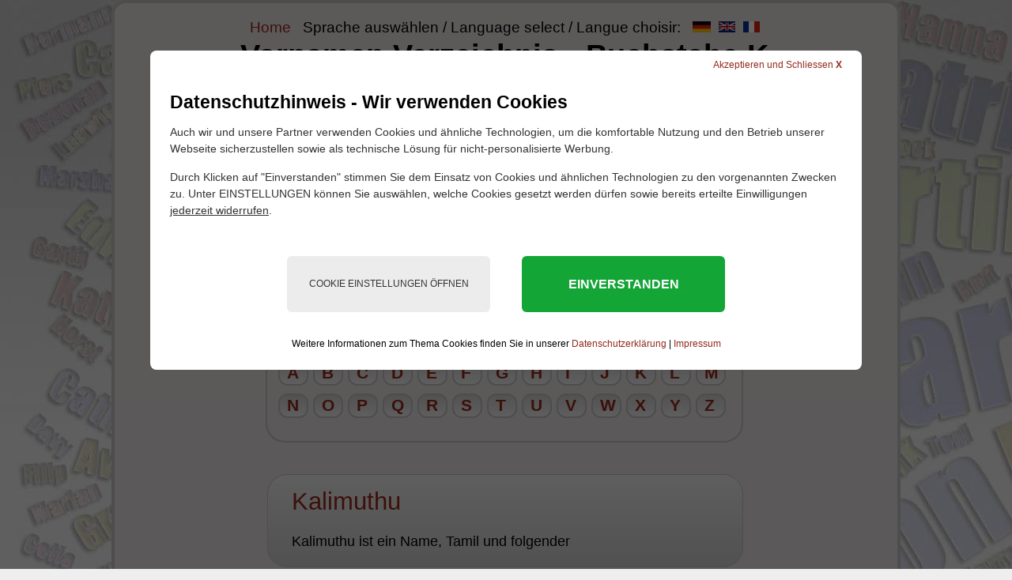

--- FILE ---
content_type: text/html; charset=UTF-8
request_url: https://vornamen-liste.de/maennliche-indische-vornamen-k.html
body_size: 3547
content:
<!DOCTYPE html>
<html>
<head>
<meta name="viewport" content="width=device-width, initial-scale=1.0">
<meta http-equiv="Content-Type" content="text/html; charset=utf-8">
<title>M&auml;nnliche indische Vornamen mit Bedeutung und Herkunft</title>
<META NAME="keywords" content="Indische vornamen bedeutung geschlecht m&auml;nnliche babynamen Indisch m&auml;nnliche kindernamen Jungennamen eltern Namensuche Vorname und Bedeutung herkunft von Jungen Vornamen">
<META NAME="description" content="Indische m&auml;nnliche Vornamen mit Angaben zur Herkunft sowie Bedeutung und Anfangsbuchstabe K.">
<META NAME="robots" content="index,follow">
<link rel="icon" href="https://www.vornamen-liste.de/favicon-32x32.png" type="image/png">
<link rel="shortcut icon" href="https://www.vornamen-liste.de/favicon-32x32.png">
<link rel="stylesheet" type="text/css" href="style/style.css">
<link rel="alternate" href="https://www.vornamen-liste.de/maennliche-indische-vornamen-k.html" hreflang="x-default">
		<link rel="alternate" href="https://www.vornamen-liste.de/maennliche-indische-vornamen-k.html" hreflang="de">
		<link rel="alternate" href="https://www.vornamen-liste.de/male-indian-first-names-k.html" hreflang="en">
		<link rel="alternate" href="https://www.vornamen-liste.de/prenom-masculin-indien-k.html" hreflang="fr"><link rel="apple-touch-icon" sizes="57x57" href="https://www.vornamen-liste.de/apple-icon-57x57.png">
<link rel="apple-touch-icon" sizes="60x60" href="https://www.vornamen-liste.de/apple-icon-60x60.png">
<link rel="apple-touch-icon" sizes="72x72" href="https://www.vornamen-liste.de/apple-icon-72x72.png">
<link rel="apple-touch-icon" sizes="76x76" href="https://www.vornamen-liste.de/apple-icon-76x76.png">
<link rel="apple-touch-icon" sizes="114x114" href="https://www.vornamen-liste.de/apple-icon-114x114.png">
<link rel="apple-touch-icon" sizes="120x120" href="https://www.vornamen-liste.de/apple-icon-120x120.png">
<link rel="apple-touch-icon" sizes="144x144" href="https://www.vornamen-liste.de/apple-icon-144x144.png">
<link rel="apple-touch-icon" sizes="152x152" href="https://www.vornamen-liste.de/apple-icon-152x152.png">
<link rel="apple-touch-icon" sizes="180x180" href="https://www.vornamen-liste.de/apple-icon-180x180.png">
<link rel="icon" type="image/png" sizes="192x192"  href="https://www.vornamen-liste.de/android-icon-192x192.png">
<link rel="icon" type="image/png" sizes="32x32" href="https://www.vornamen-liste.de/favicon-32x32.png">
<link rel="icon" type="image/png" sizes="96x96" href="https://www.vornamen-liste.de/favicon-96x96.png">
<link rel="icon" type="image/png" sizes="16x16" href="https://www.vornamen-liste.de/favicon-16x16.png">
<link rel="manifest" href="https://www.vornamen-liste.de/manifest.json">
<meta name="msapplication-TileColor" content="#F5F5F5">
<meta name="msapplication-TileImage" content="/ms-icon-144x144.png">
<script>
var text = "### Vorschl&auml;ge und Ideen f&uuml;r kreative Vornamen ###";
var string1="                        ";
var string2="                        ";
var nachricht1=string1+text+string2;
var dir = "links";
var geschw = 75;
function swing(){if (dir == "links")  {
    nachricht2=nachricht1.substring(2,nachricht1.length)+"  ";
    window.status=nachricht2;
    setTimeout("swing();",geschw);
    nachricht1=nachricht2;
    if (nachricht1.substring(0,1) == "#") dir="rechts";  }
        else  {    nachricht2="  "+nachricht1.substring(0,nachricht1.length-2);
            window.status=nachricht2;
            setTimeout("swing();",geschw);
            nachricht1=nachricht2;
    if (nachricht1.substring(nachricht1.length-1,nachricht1.length) == "#") dir="links";  }}
</script>

<SCRIPT SRC="https://www.vornamen-liste.de/javapop.js"></SCRIPT>
<link media="screen" href="https://www.vornamen-liste.de/cookies.css" rel="stylesheet" />
</head>

	<body onload="swing()">
	<div class="mylanguage" onclick="StartIt();">
	
	<a href="https://www.vornamen-liste.de/" target="_top">Home</a> &#160;
	Sprache ausw&auml;hlen / Language select / Langue choisir: &#160;

		<a href="maennliche-indische-vornamen-k.html" target="_top"><img src="images/german.gif" width="23" height="14" alt="Deutsch"></a>&#160;
	<a href="male-indian-first-names-k.html" target="_top"><img src="images/english.gif" width="21" height="14" alt="English"></a>&#160;
	<a href="prenom-masculin-indien-k.html" target="_top"><img src="images/french.gif" width="21" height="14" alt="French"></a>
	
	<br>
	<h1>Vornamen Verzeichnis - <u>Buchstabe K</u></h1>
	<br>
	<script async src="//pagead2.googlesyndication.com/pagead/js/adsbygoogle.js"></script><!-- 2016 Vornamen-Liste.de --><ins class="adsbygoogle" style="display:block" data-ad-client="ca-pub-6782558180809153" data-ad-slot="1302677549" data-ad-format="auto"></ins>
	<br><br>
	<div style="width:100%;max-width:600px;margin:0 auto;"><div style="width:100%;text-align:left;">
	<h4>Vornamen mit Herkunft und Bedeutung</h4> Hier finden Sie eine &Uuml;bersicht weltweiter Vornamen nach Herkunft und Geschlecht sortiert.
				<br><br>
				Das Vornamen Verzeichnis enth&auml;lt &uuml;ber 20.000 Vornamen aus mehr als 100 L&auml;ndern sortiert nach Geschlecht und Herkunft.	<br><br>
	</div></div><br>



	<div class="naviheader" style="margin-bottom:15px;font-size:1.1em;">
	<b>Mehr m&auml;nnliche indische Vornamen:</b>	</div>
	<div class="navi"><ul class="navi"><li class="navi"><a href="maennliche-indische-vornamen-a.html" title="M&auml;nnliche Vornamen mit A">A</a></li><li class="navi"><a href="maennliche-indische-vornamen-b.html" title="M&auml;nnliche Vornamen mit B">B</a></li><li class="navi"><a href="maennliche-indische-vornamen-c.html" title="M&auml;nnliche Vornamen mit C">C</a></li><li class="navi"><a href="maennliche-indische-vornamen-d.html" title="M&auml;nnliche Vornamen mit D">D</a></li><li class="navi"><a href="maennliche-indische-vornamen-e.html" title="M&auml;nnliche Vornamen mit E">E</a></li><li class="navi"><a href="maennliche-indische-vornamen-f.html" title="M&auml;nnliche Vornamen mit F">F</a></li><li class="navi"><a href="maennliche-indische-vornamen-g.html" title="M&auml;nnliche Vornamen mit G">G</a></li><li class="navi"><a href="maennliche-indische-vornamen-h.html" title="M&auml;nnliche Vornamen mit H">H</a></li><li class="navi"><a href="maennliche-indische-vornamen-i.html" title="M&auml;nnliche Vornamen mit I">I</a></li><li class="navi"><a href="maennliche-indische-vornamen-j.html" title="M&auml;nnliche Vornamen mit J">J</a></li><li class="navi"><a href="maennliche-indische-vornamen-k.html" title="M&auml;nnliche Vornamen mit K">K</a></li><li class="navi"><a href="maennliche-indische-vornamen-l.html" title="M&auml;nnliche Vornamen mit L">L</a></li><li class="navi"><a href="maennliche-indische-vornamen-m.html" title="M&auml;nnliche Vornamen mit M">M</a></li><li class="navi"><a href="maennliche-indische-vornamen-n.html" title="M&auml;nnliche Vornamen mit N">N</a></li><li class="navi"><a href="maennliche-indische-vornamen-o.html" title="M&auml;nnliche Vornamen mit O">O</a></li><li class="navi"><a href="maennliche-indische-vornamen-p.html" title="M&auml;nnliche Vornamen mit P">P</a></li><li class="navi"><a href="maennliche-indische-vornamen-q.html" title="M&auml;nnliche Vornamen mit Q">Q</a></li><li class="navi"><a href="maennliche-indische-vornamen-r.html" title="M&auml;nnliche Vornamen mit R">R</a></li><li class="navi"><a href="maennliche-indische-vornamen-s.html" title="M&auml;nnliche Vornamen mit S">S</a></li><li class="navi"><a href="maennliche-indische-vornamen-t.html" title="M&auml;nnliche Vornamen mit T">T</a></li><li class="navi"><a href="maennliche-indische-vornamen-u.html" title="M&auml;nnliche Vornamen mit U">U</a></li><li class="navi"><a href="maennliche-indische-vornamen-v.html" title="M&auml;nnliche Vornamen mit V">V</a></li><li class="navi"><a href="maennliche-indische-vornamen-w.html" title="M&auml;nnliche Vornamen mit W">W</a></li><li class="navi"><a href="maennliche-indische-vornamen-x.html" title="M&auml;nnliche Vornamen mit X">X</a></li><li class="navi"><a href="maennliche-indische-vornamen-y.html" title="M&auml;nnliche Vornamen mit Y">Y</a></li><li class="navi"><a href="maennliche-indische-vornamen-z.html" title="M&auml;nnliche Vornamen mit Z">Z</a></li></ul></div>		<div style="width:100%;max-width:600px;margin:0 auto;text-align:center;line-height:1.5;">
	
	
<div class="vorname"><div class="vorname2" id="v14324"><a href="maennliche-indische-vornamen-k.html">Kalimuthu</a><br><span class="description">Kalimuthu ist ein Name, Tamil und folgender</span></div></div>

<div class="vorname"><div class="vorname2" id="v14325"><a href="maennliche-indische-vornamen-k.html">Karthik</a><br><span class="description">Karthik (Hindi: कार्तिक) ist ein Hindu / Sanskrit indische beliebter männlicher Vorname, bedeutet "Licht", "Glück", "Erfolg" und "Stärke".</span></div></div>

<div class="vorname"><div class="vorname2" id="v14326"><a href="maennliche-indische-vornamen-k.html">Karthikeyan</a><br><span class="description">Karthikeyan ist ein indische männlicher Vorname Gott Kartikeya abgeleitet und steht für:</span></div></div>

<div class="vorname"><div class="vorname2" id="v14327"><a href="maennliche-indische-vornamen-k.html">Kaushal</a><br><span class="description">Kaushal ist ein Hindu Vorname und Nachname üblich in Indien, Sri Lanka und Nepal. Das Sanskrit-Wort Kauśala bedeutet "Wohlbefinden", "Wohlstand", "Klugheit", "erleben". </span></div></div>

<div class="vorname"><div class="vorname2" id="v14328"><a href="maennliche-indische-vornamen-k.html">Kazi</a><br><span class="description">Kazi ist Vorname, ist ein weiblicher Vorname unter den Slawen und Kelten und ein männlicher Vorname in Südasien. Der keltische Ursprung des Namens ist Cassi, die "Láska" oder "Respekt" bedeutet.  :</span></div></div>

<div class="vorname"><div class="vorname2" id="v14329"><a href="maennliche-indische-vornamen-k.html">Krishnan</a><br><span class="description">Krishnan ist ein verbreiteter Vorname in Südindien. Einige bekannte Krishnans sind:</span></div></div>

<div class="vorname"><div class="vorname2" id="v14330"><a href="maennliche-indische-vornamen-k.html">Krishnappa</a><br><span class="description">Krischnappa folgender</span></div></div>

<div class="vorname"><div class="vorname2" id="v14331"><a href="maennliche-indische-vornamen-k.html">Krishnayya</a><br><span class="description">Krishnayya oder Krishnaiah (Teluguaya oder Samatam Krishnayya, war ein Dichter, Historiker und ayurvedischen Arzt.</span></div></div>

<div class="vorname"><div class="vorname2" id="v14332"><a href="maennliche-indische-vornamen-k.html">Krupesh</a><br><span class="description">Krupesh bedeutet, jemand, der sehr freundlich ist, und ist ein Begriff verwendet, in Teilen von Karnataka und Gujarat.</span></div></div>

<div class="vorname"><div class="vorname2" id="v6212"><a href="maennliche-indische-vornamen-k.html">Kumar</a><br><span class="description">Kumar (Tamil: குமார்; Sanskrit: कुमार) ist ein als Vor- und Familienname verwendeter indischer Name. In Hindi bedeutet er Kind des Skanda, des Kriegsgottes im Hinduismus.</span></div></div>
	</div><div style="width:100%;max-width:600px;margin:0 auto;"><br><br>

	<div class="naviheader" style="margin-bottom:15px;font-size:1.1em;">
	<b>Mehr m&auml;nnliche indische Vornamen:</b>	</div>
	<div class="navi"><ul class="navi"><li class="navi"><a href="maennliche-indische-vornamen-a.html" title="M&auml;nnliche Vornamen mit A">A</a></li><li class="navi"><a href="maennliche-indische-vornamen-b.html" title="M&auml;nnliche Vornamen mit B">B</a></li><li class="navi"><a href="maennliche-indische-vornamen-c.html" title="M&auml;nnliche Vornamen mit C">C</a></li><li class="navi"><a href="maennliche-indische-vornamen-d.html" title="M&auml;nnliche Vornamen mit D">D</a></li><li class="navi"><a href="maennliche-indische-vornamen-e.html" title="M&auml;nnliche Vornamen mit E">E</a></li><li class="navi"><a href="maennliche-indische-vornamen-f.html" title="M&auml;nnliche Vornamen mit F">F</a></li><li class="navi"><a href="maennliche-indische-vornamen-g.html" title="M&auml;nnliche Vornamen mit G">G</a></li><li class="navi"><a href="maennliche-indische-vornamen-h.html" title="M&auml;nnliche Vornamen mit H">H</a></li><li class="navi"><a href="maennliche-indische-vornamen-i.html" title="M&auml;nnliche Vornamen mit I">I</a></li><li class="navi"><a href="maennliche-indische-vornamen-j.html" title="M&auml;nnliche Vornamen mit J">J</a></li><li class="navi"><a href="maennliche-indische-vornamen-k.html" title="M&auml;nnliche Vornamen mit K">K</a></li><li class="navi"><a href="maennliche-indische-vornamen-l.html" title="M&auml;nnliche Vornamen mit L">L</a></li><li class="navi"><a href="maennliche-indische-vornamen-m.html" title="M&auml;nnliche Vornamen mit M">M</a></li><li class="navi"><a href="maennliche-indische-vornamen-n.html" title="M&auml;nnliche Vornamen mit N">N</a></li><li class="navi"><a href="maennliche-indische-vornamen-o.html" title="M&auml;nnliche Vornamen mit O">O</a></li><li class="navi"><a href="maennliche-indische-vornamen-p.html" title="M&auml;nnliche Vornamen mit P">P</a></li><li class="navi"><a href="maennliche-indische-vornamen-q.html" title="M&auml;nnliche Vornamen mit Q">Q</a></li><li class="navi"><a href="maennliche-indische-vornamen-r.html" title="M&auml;nnliche Vornamen mit R">R</a></li><li class="navi"><a href="maennliche-indische-vornamen-s.html" title="M&auml;nnliche Vornamen mit S">S</a></li><li class="navi"><a href="maennliche-indische-vornamen-t.html" title="M&auml;nnliche Vornamen mit T">T</a></li><li class="navi"><a href="maennliche-indische-vornamen-u.html" title="M&auml;nnliche Vornamen mit U">U</a></li><li class="navi"><a href="maennliche-indische-vornamen-v.html" title="M&auml;nnliche Vornamen mit V">V</a></li><li class="navi"><a href="maennliche-indische-vornamen-w.html" title="M&auml;nnliche Vornamen mit W">W</a></li><li class="navi"><a href="maennliche-indische-vornamen-x.html" title="M&auml;nnliche Vornamen mit X">X</a></li><li class="navi"><a href="maennliche-indische-vornamen-y.html" title="M&auml;nnliche Vornamen mit Y">Y</a></li><li class="navi"><a href="maennliche-indische-vornamen-z.html" title="M&auml;nnliche Vornamen mit Z">Z</a></li></ul></div>	<br><br><br>
	<div style="width:100%;max-width:600px;margin:0 auto;"><div style="width:100%;text-align:left;">
	In der Datenbank befinden sich, neben modernen und traditionellen Vornamen auch amerikanische, arabische, deutsche, englische, franz&ouml;sisch, griechische, hebr&auml;ische, italienische, lateinische, holl&auml;ndische, nordische, russische, skandinavische, slawische, spanische, t&uuml;rkische und schwedische Vornamen. 
				<br><br>
				Unter <a href="https://www.vornamen-liste.de/links.html" target="_blank">Links</a> finden Sie interessante Seiten mit weiteren Tipps und Anregungen zur Namenswahl ihres Kindes, Bedeutung von Vornamen sowie die aktuellen Vorgaben zum deutschen Namensrecht. (Erlaubte Namen, etc.) Die Favoriten Listen f&uuml;r die beliebtesten Vornamen der letzten Jahre wurden eigens f&uuml;r dieses Projekt erstellt und beruhen auf aktuellen Angaben von Standes&auml;mtern aus dem gesamten Bundesgebiet.	</div><br><br></div>
	<a href="https://www.vornamen-liste.de/" target="_blank">Home</a> - 
	<a href="https://www.vornamen-liste.de/datenschutz.html" target="_blank">Datenschutz</a> - 
	<a href="https://www.vornamen-liste.de/links.html" target="_blank">Links</a> - <a href="https://www.vornamen-liste.de/kontakt.html" target="_blank">Impressum</a>
	
	<br><br>
	<br><div style="width:100%;max-width:600px;margin:0 auto;"><div style="width:100%;text-align:left;">Hinweis: Bei einem internationalen Namensverzeichnis kann es vorkommen, da&szlig; einige Vornamen mit Markennamen identisch sind. Hiermit weisen wir darauf hin, dass alle verwendeten Marken Eigentum ihrer jeweiligen Besitzer sind. Bei dieser &Uuml;bersicht handelt es sich lediglich um eine unsortierte Liste von Vornamen.</div></div>
	
	</div>
	</div>
	<br><br>


<!-- Cookiebanner Start --><div id="cookiecontainer"></div><script type="text/javascript" src="https://www.vornamen-liste.de/cookies.js"></script><!-- Cookiebanner Ende -->
	</body>
	</html>
	<!-- Page generated in 0.004 seconds -->

--- FILE ---
content_type: text/css
request_url: https://vornamen-liste.de/style/style.css
body_size: 1315
content:
/* raleway-regular - latin */
@font-face {
  font-family: 'Raleway';
  font-style: normal;
  font-weight: 400;
  src: url('https://www.vornamen-liste.de/raleway-v12-latin-regular.eot'); /* IE9 Compat Modes */
  src: local('Raleway'), local('Raleway-Regular'),
       url('https://www.vornamen-liste.de/raleway-v12-latin-regular.eot?#iefix') format('embedded-opentype'), /* IE6-IE8 */
       url('https://www.vornamen-liste.de/raleway-v12-latin-regular.woff2') format('woff2'), /* Super Modern Browsers */
       url('https://www.vornamen-liste.de/raleway-v12-latin-regular.woff') format('woff'), /* Modern Browsers */
       url('https://www.vornamen-liste.de/raleway-v12-latin-regular.ttf') format('truetype'), /* Safari, Android, iOS */
       url('https://www.vornamen-liste.de/raleway-v12-latin-regular.svg#Raleway') format('svg'); /* Legacy iOS */
}


body,table,tr,td,div {
margin:0;padding:0;border:0;
}

BODY {
background-color: #EEEEEE;
background-image:url(https://www.vornamen-liste.de/hintergrund.jpg);
background-repeat:no-repeat;
font-family: 'Raleway',arial;
font-size:1.2em;
}

img {
border:0;
}


A.unten:link {color:"#666666";text-decoration:none}
A.unten:visited {color:"#666666";text-decoration:none}
A.unten:hover {color:"#000000";text-decoration:underline}

a,

a:visited { color: #93291b; text-decoration: none; }


a:hover { text-decoration: underline }

h1 { line-height: 1.25; margin: 0 0 10px; font-size: 2em; font-weight: bold; }

h1 a,

h1 a:visited { color: #333333 }


h1 a:hover { color: #93291b; text-decoration: none; }


p { color: #333333; font-size: 1.2em; font-weight: 300; line-height: 1.5625; margin-bottom: 15px; }


a.read-more { background-color: #93291b; border: 1px solid #333333; border-radius: 3px 3px 3px 3px; box-shadow: 0 0 1px #93291b inset; color: #f5f5f5; padding: 5px; }


a.read-more:hover { background-color: #be3523; border-radius: 3px 3px 3px 3px; text-decoration: none; }


ul {
padding-left:0px;
}

div.vorname {
font-size:1.6em;
max-width:600px;width:100%;height:auto;list-style:none;text-align:left;
background: #eeeeee; 
background: -moz-linear-gradient(top,  #eeeeee 0%, #cccccc 100%); /* FF3.6-15 */
background: -webkit-linear-gradient(top,  #eeeeee 0%,#cccccc 100%); /* Chrome10-25,Safari5.1-6 */
background: linear-gradient(to bottom,  #eeeeee 0%,#cccccc 100%); /* W3C, IE10+, FF16+, Chrome26+, Opera12+, Safari7+ */
filter: progid:DXImageTransform.Microsoft.gradient( startColorstr='#eeeeee', endColorstr='#cccccc',GradientType=0 ); /* IE6-9 */
margin-bottom:40px;
padding-top:5px;
border-radius: 25px;
border:solid 1px #c0c0c0;
}

div.vorname2 {
padding-left:30px;
padding-right:20px;
padding-bottom:13px;
padding-top:6px;
}

span.description {
font-size:0.6em;
}


div.navi { margin:0px;padding:0px;max-width:600px;width:100%;margin:0 auto; border:solid 2px #c0c0c0; border-radius: 24px; margin-bottom:40px; }
ul.navi { padding-left:0px; }

li.navi {
display:inline-block;
font-size:1.1em;
max-width:25px;width:100%;height:auto;border-top:solid 1px cfcfcf;list-style:none;text-align:left;
background: #eeeeee; 
background: -moz-linear-gradient(top,  #cccccc 0%, #eeeeee 100%); /* FF3.6-15 */
background: -webkit-linear-gradient(top,  #cccccc 0%, #eeeeee 100%); /* Chrome10-25,Safari5.1-6 */
background: linear-gradient(to bottom,  #cccccc 0%, #eeeeee 100%); /* W3C, IE10+, FF16+, Chrome26+, Opera12+, Safari7+ */
filter: progid:DXImageTransform.Microsoft.gradient( startColorstr='#cccccc', endColorstr='#eeeeee',GradientType=0 ); /* IE6-9 */
padding:0px;
margin-left:8px;
padding-left:9px;
padding-right:-3px;
padding-bottom:2px;
padding-top:1px;
border-radius: 12px;
border:solid 2px #c0c0c0;

margin:0px;
margin-right:6px;
font-weight:bolder;
margin-bottom:10px;
}

li.navi:hover {
display:inline-block;
font-size:1.1em;
max-width:25px;width:100%;height:auto;border-top:solid 1px cfcfcf;list-style:none;text-align:left;
background: #eeeeee; 
background: -moz-linear-gradient(top,  #eeeeee 0%, #e5e5e5 100%); /* FF3.6-15 */
background: -webkit-linear-gradient(top,  #eeeeee 0%,#e5e5e5 100%); /* Chrome10-25,Safari5.1-6 */
background: linear-gradient(to bottom,  #eeeeee 0%,#e5e5e5 100%); /* W3C, IE10+, FF16+, Chrome26+, Opera12+, Safari7+ */
filter: progid:DXImageTransform.Microsoft.gradient( startColorstr='#eeeeee', endColorstr='#e5e5e5',GradientType=0 ); /* IE6-9 */
padding:0px;
margin-left:8px;
padding-left:9px;
padding-right:-3px;
padding-bottom:2px;
padding-top:1px;
border-radius: 12px;
margin:0px;
margin-right:6px;
margin-bottom:10px;
}

.mylanguage {
border-radius: 18px;
border:solid 4px #c0c0c0;
padding-top:20px;
margin:0 auto;
width:95%;
padding-left:3px;
padding-right:7px;
max-width:980px;
text-align:center;
font-size:1.0em;
background-color: #E5DFDF;
}

--- FILE ---
content_type: text/css
request_url: https://www.vornamen-liste.de/cookies.css
body_size: 613
content:
#cookiecontainer
	{
	position:fixed;
	top:0;
	left:0;
	width:100%;
	height:100%;
	background-color:rgb(0,0,0,0.6);
	z-index:2;
	display:none;
	}

#cookiebanner
	{
	position:relative;
	width:80%;
	max-width:900px;
	border-radius:8px;
	background-color:#fff;
	margin:0 auto;
	margin-top:5%;
	z-index:3;
	}

#cookiebannercontent
	{
	display:block;
	text-align:left;
	padding:25px;
	padding-top:10px;
	line-height:1.4;
	font-size:0.6em;
	}
	
#cookieschliessen
	{
	width:100%;
	padding-bottom:25px;
	text-align:right;
	}

#cookieh1 { font-size:2em; }

.cookietac { text-align:center; }

#cookiebutton1 { margin:0;padding:0;display:inline;font-size:1em;line-height:1.4;background-color: #ECECEC;color: #333;width:257px;height:71px;text-decoration: none; text-transform: uppercase;border:none;border-radius:6px;margin-right:40px;vertical-align:bottom; }
#cookiebutton1:hover { background-color:#ECECEC;border:solid 2px #13A536;color:#333; }

#cookiebutton2 { margin:0;padding:0;display:inline;font-size:1.4em;font-weight:bold;background-color: #13A536;color: #fff;width:257px;height:71px;text-decoration: none; text-transform: uppercase;border:none;border-radius:6px;vertical-align:bottom; }
#cookiebutton2:hover { background-color:#ECECEC;border:solid 2px #13A536;color:#333; }

.cookiefade-in {
  animation: fadeIn ease 0.5s;
  -webkit-animation: fadeIn ease 0.5s;
  -moz-animation: fadeIn ease 0.5s;
  -o-animation: fadeIn ease 0.5s;
  -ms-animation: fadeIn ease 0.5s;
}
@keyframes fadeIn {
  0% {
    opacity:0;
  }
  100% {
    opacity:1;
  }
}

@-moz-keyframes fadeIn {
  0% {
    opacity:0;
  }
  100% {
    opacity:1;
  }
}

@-webkit-keyframes fadeIn {
  0% {
    opacity:0;
  }
  100% {
    opacity:1;
  }
}

@-o-keyframes fadeIn {
  0% {
    opacity:0;
  }
  100% {
    opacity:1;
  }
}

@-ms-keyframes fadeIn {
  0% {
    opacity:0;
  }
  100% {
    opacity:1;
}



--- FILE ---
content_type: application/javascript
request_url: https://www.vornamen-liste.de/cookies.js
body_size: 2011
content:
function testCookie()
	{
	if (navigator.cookieEnabled) return true;
	document.cookie = "cookietest=1";
	var ret = document.cookie.indexOf("cookietest=") != -1;
	document.cookie = "cookietest=1; expires=Thu, 01-Jan-1970 00:00:01 GMT";
	return ret;
	}

function setCookie(cname, cvalue, exdays)
	{
  var d = new Date();
  d.setTime(d.getTime() + (exdays*24*60*60*1000));
  var expires = "expires="+ d.toUTCString();
  document.cookie = cname + "=" + cvalue + ";" + expires + ";path=/";
	}

function getCookie(cname)
	{
  var name = cname + "=";
  var ca = document.cookie.split(';');
  for(var i = 0; i < ca.length; i++)
  	{
    var c = ca[i];
    while (c.charAt(0) == ' ')
    	{
      c = c.substring(1);
    	}
    if (c.indexOf(name) == 0)
    	{
      return c.substring(name.length, c.length);
	    }
  	}
  return "";
	}

function setallcookies()
 {
 var container = document.getElementById("cookiecontainer").style.display = 'none';
 setCookie('cookieconsent_status','dismiss',730); 
	try {
 (adsbygoogle=window.adsbygoogle||[]).requestNonPersonalizedAds=1;
 (adsbygoogle=window.adsbygoogle||[]).pauseAdRequests=0;
 (adsbygoogle=window.adsbygoogle||[]).push({});
	} catch (e) { }
 }

function setimportantcookies()
 {
 var container = document.getElementById("cookiecontainer").style.display = 'none';
 setCookie('cookieconsent_status','important',730); 
 }


function cookieeinstellungen()
	{
	document.getElementById("cookiebannercontent").innerHTML = "<h1 id=\"cookieh1\">Datenschutz Einstellungen</h1>\n";
	document.getElementById("cookiebannercontent").innerHTML += "<p><b>Notwendige Cookies:</b><br>Notwendige Cookies beispielsweise zum Speichern ihrer Datenschutz-Preferenzen / technischer Betrieb der Webseite / Verbesserung der Bedienbarkeit.</p>\n";
	document.getElementById("cookiebannercontent").innerHTML += "<p><b>Cookies von Drittanbietern:</b><br>Finanzierung der Webseite durch nicht-personalisierte Werbung mit Google Adsense</p>\n";
	document.getElementById("cookiebannercontent").innerHTML += "<p>Durch Klicken auf \"<b>Alle Cookies</b>\" stimmen Sie dem Einsatz von Cookies und &auml;hnlichen Technologien zu beiden vorgenannten Zwecken zu.</u> Beim Klick auf \"<b>Nur notwendige Cookies</b>\" werden nur die zum Betrieb der Webseite gerade notwendigen Cookies gespeichert, Informationen von Drittanbietern k&ouml;nnen nicht angezeigt werden.</p>\n";
	document.getElementById("cookiebannercontent").innerHTML += "<br><br>\n";
	document.getElementById("cookiebannercontent").innerHTML += "<div style=\"width:100%;text-align:center;\"><button type=\"button\" id=\"cookiebutton1\" onclick=\"setimportantcookies();\">Nur notwendige Cookies</button><button type=\"button\" id=\"cookiebutton2\" onclick=\"setallcookies();\">Alle Cookies</button></div>\n";
	document.getElementById("cookiebannercontent").innerHTML += "<br><br>\n";
	document.getElementById("cookiebannercontent").innerHTML += "<div class=\"cookietac\">\n";
	document.getElementById("cookiebannercontent").innerHTML += "Sie k&ouml;nnen jederzeit in unserer <a href=\"https://www.vornamen-liste.de/datenschutz.html#cookies\" target=\"_blank\">Datenschutzerkl&auml;rung</a> unter dem Unterpunkt Cookies ihre Cookie-Einstellungen f&uuml;r unsere Webseite widerrufen bzw. festlegen!";
	document.getElementById("cookiebannercontent").innerHTML += "<div style=\"margin-top:20px;text-align:right;\"><a href=\"https://www.vornamen-liste.de/datenschutz.html#cookies\" target=\"_blank\">Datenschutzerkl&auml;rung</a> | <a href=\"https://www.vornamen-liste.de/kontakt.html\">Impressum</a></div>";
	document.getElementById("cookiebannercontent").innerHTML += "</div>\n";
	document.getElementById("cookiebannercontent").classList.add("cookiefade-in");
	}

function zeigecookiestartfenster()
	{
	document.getElementById("cookiecontainer").innerHTML = "<div id=\"cookiebanner\"><div id=\"cookiebannercontent\"><div id=\"cookieschliessen\"><a onclick=\"setallcookies();\">Akzeptieren und Schliessen <b>X</b></a></div><h1 id=\"cookieh1\">Datenschutzhinweis - Wir verwenden Cookies</h1><p>Auch wir und unsere Partner verwenden Cookies und &auml;hnliche Technologien, um die komfortable Nutzung und den Betrieb unserer Webseite sicherzustellen sowie als technische L&ouml;sung f&uuml;r nicht-personalisierte Werbung.</p><p>Durch Klicken auf \"Einverstanden\" stimmen Sie dem Einsatz von Cookies und &auml;hnlichen Technologien zu den vorgenannten Zwecken zu. Unter EINSTELLUNGEN k&ouml;nnen Sie ausw&auml;hlen, welche	Cookies gesetzt werden d&uuml;rfen sowie bereits erteilte Einwilligungen <u>jederzeit widerrufen</u>. </p><br><br><div class=\"cookietac\"><button type=\"button\" id=\"cookiebutton1\" onclick=\"cookieeinstellungen();\">Cookie Einstellungen &ouml;ffnen</button><button type=\"button\" id=\"cookiebutton2\" onclick=\"setallcookies();\">EINVERSTANDEN</button></div><br><br><div class=\"cookietac\">Weitere Informationen zum Thema Cookies finden Sie in unserer <a href=\"https://www.vornamen-liste.de/datenschutz.html#cookies\" target=\"_blank\">Datenschutzerkl&auml;rung</a> | <a href=\"https://www.vornamen-liste.de/kontakt.html\">Impressum</a></div></div></div>\n";
	document.getElementById("cookiecontainer").style.display = 'block';
	document.getElementById("cookiebannercontent").classList.add("cookiefade-in");
	}

function initalize()
	{
	var meincookie = getCookie("cookieconsent_status");
 	if ((meincookie != "dismiss") && (meincookie != "important"))
  	{
		// Wenn der Cookie nicht vorhanden ist, pruefen ob Cookies geschrieben werden koennen
		try { var testelement = document.getElementById('aufdatenschutzseite').value; }	catch (e) { }
		if (typeof testelement !== "undefined")
			{
			var aufdatenschutzseiteok = true;
			}

		if ((testCookie()) && (aufdatenschutzseiteok != true))
			{
			// Blende Cookie-Fenster ein
			zeigecookiestartfenster();
			}
		}
	else
		{
		if (meincookie == "dismiss")
			{
			// Cookie ist vorhanden
			document.getElementById("cookiecontainer").style.display = 'none';
			// Lade Adsense Code
			try {
		  (adsbygoogle=window.adsbygoogle||[]).requestNonPersonalizedAds=1;
		  (adsbygoogle=window.adsbygoogle||[]).pauseAdRequests=0;
		  (adsbygoogle=window.adsbygoogle||[]).push({});
				} catch (e) { }
		  }
		else
			{
			var container = document.getElementById("cookiecontainer").style.display = 'none';
			}
		}
	}

// Initalisiere Cookiescript
initalize();